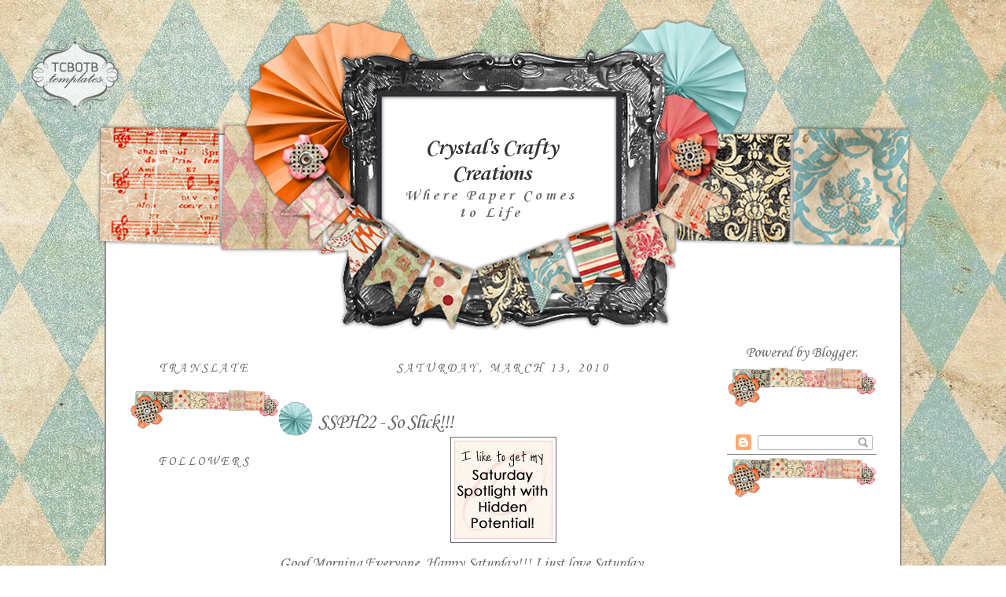

--- FILE ---
content_type: text/html; charset=UTF-8
request_url: https://crystalkbk.blogspot.com/2010/03/ssph22-so-slick.html?showComment=1268537857954
body_size: 18320
content:
<!DOCTYPE html>
<html dir='ltr' xmlns='http://www.w3.org/1999/xhtml' xmlns:b='http://www.google.com/2005/gml/b' xmlns:data='http://www.google.com/2005/gml/data' xmlns:expr='http://www.google.com/2005/gml/expr'>
<head>
<link href='https://www.blogger.com/static/v1/widgets/2944754296-widget_css_bundle.css' rel='stylesheet' type='text/css'/>
<meta content='text/html; charset=UTF-8' http-equiv='Content-Type'/>
<meta content='blogger' name='generator'/>
<link href='https://crystalkbk.blogspot.com/favicon.ico' rel='icon' type='image/x-icon'/>
<link href='http://crystalkbk.blogspot.com/2010/03/ssph22-so-slick.html' rel='canonical'/>
<link rel="alternate" type="application/atom+xml" title="Crystal&#39;s Crafty Creations - Atom" href="https://crystalkbk.blogspot.com/feeds/posts/default" />
<link rel="alternate" type="application/rss+xml" title="Crystal&#39;s Crafty Creations - RSS" href="https://crystalkbk.blogspot.com/feeds/posts/default?alt=rss" />
<link rel="service.post" type="application/atom+xml" title="Crystal&#39;s Crafty Creations - Atom" href="https://www.blogger.com/feeds/1495939466425978861/posts/default" />

<link rel="alternate" type="application/atom+xml" title="Crystal&#39;s Crafty Creations - Atom" href="https://crystalkbk.blogspot.com/feeds/8468825230958404451/comments/default" />
<!--Can't find substitution for tag [blog.ieCssRetrofitLinks]-->
<link href='https://blogger.googleusercontent.com/img/b/R29vZ2xl/AVvXsEgzNQ2sGPN6eZqpNKwMJJJCmgg3oJBUBFShfPdT17Rca_oV1jQ2yY0vrMbk7Gl95JhazEcJ6MDycJnC53cooX6xC2J_zGOsbdeljG7S0b-0ngdUZn-U_hLinlx0J2xPEwgCyphEIjqup4XX/s320/Vickibutton1.jpg' rel='image_src'/>
<meta content='http://crystalkbk.blogspot.com/2010/03/ssph22-so-slick.html' property='og:url'/>
<meta content='SSPH22 - So Slick!!!' property='og:title'/>
<meta content=' Good Morning Everyone, Happy Saturday!!! I just love Saturday Mornings...nice and relaxing, not running around trying to get everyone off t...' property='og:description'/>
<meta content='https://blogger.googleusercontent.com/img/b/R29vZ2xl/AVvXsEgzNQ2sGPN6eZqpNKwMJJJCmgg3oJBUBFShfPdT17Rca_oV1jQ2yY0vrMbk7Gl95JhazEcJ6MDycJnC53cooX6xC2J_zGOsbdeljG7S0b-0ngdUZn-U_hLinlx0J2xPEwgCyphEIjqup4XX/w1200-h630-p-k-no-nu/Vickibutton1.jpg' property='og:image'/>
<title>Crystal's Crafty Creations: SSPH22 - So Slick!!!</title>
<style type='text/css'>@font-face{font-family:'Corsiva';font-style:normal;font-weight:400;font-display:swap;src:url(//fonts.gstatic.com/l/font?kit=zOL84pjBmb1Z8oKb8rCr7O5Gs-A&skey=b9a50c359455acd3&v=v20)format('woff2');unicode-range:U+0000-00FF,U+0131,U+0152-0153,U+02BB-02BC,U+02C6,U+02DA,U+02DC,U+0304,U+0308,U+0329,U+2000-206F,U+20AC,U+2122,U+2191,U+2193,U+2212,U+2215,U+FEFF,U+FFFD;}@font-face{font-family:'Corsiva';font-style:normal;font-weight:700;font-display:swap;src:url(//fonts.gstatic.com/l/font?kit=zOL54pjBmb1Z8oKb-guO-cNkvspEgOo&skey=fa0e5cf7b1863096&v=v20)format('woff2');unicode-range:U+0000-00FF,U+0131,U+0152-0153,U+02BB-02BC,U+02C6,U+02DA,U+02DC,U+0304,U+0308,U+0329,U+2000-206F,U+20AC,U+2122,U+2191,U+2193,U+2212,U+2215,U+FEFF,U+FFFD;}</style>
<style id='page-skin-1' type='text/css'><!--
/*
-----------------------------------------------
Blogger Template Style
Designer: Tenille
Site: thecutestblogontheblock.com
----------------------------------------------- */
/* Variable definitions
====================
<Variable name="bgcolor" description="Page Background Color"
type="color" default="#fff">
<Variable name="textcolor" description="Text Color"
type="color" default="#333">
<Variable name="linkcolor" description="Link Color"
type="color" default="#58a">
<Variable name="pagetitlecolor" description="Blog Title Color"
type="color" default="#666">
<Variable name="descriptioncolor" description="Blog Description Color"
type="color" default="#999">
<Variable name="titlecolor" description="Post Title Color"
type="color" default="#c60">
<Variable name="bordercolor" description="Border Color"
type="color" default="#ccc">
<Variable name="sidebarcolor" description="Sidebar Title Color"
type="color" default="#999">
<Variable name="sidebartextcolor" description="Sidebar Text Color"
type="color" default="#666">
<Variable name="visitedlinkcolor" description="Visited Link Color"
type="color" default="#999">
<Variable name="bodyfont" description="Text Font"
type="font" default="normal normal 100% Georgia, Serif">
<Variable name="headerfont" description="Sidebar Title Font"
type="font"
default="normal normal 78% 'Trebuchet MS',Trebuchet,Arial,Verdana,Sans-serif">
<Variable name="pagetitlefont" description="Blog Title Font"
type="font"
default="normal normal 200% Georgia, Serif">
<Variable name="descriptionfont" description="Blog Description Font"
type="font"
default="normal normal 78% 'Trebuchet MS', Trebuchet, Arial, Verdana, Sans-serif">
<Variable name="postfooterfont" description="Post Footer Font"
type="font"
default="normal normal 78% 'Trebuchet MS', Trebuchet, Arial, Verdana, Sans-serif">
<Variable name="startSide" description="Side where text starts in blog language"
type="automatic" default="left">
<Variable name="endSide" description="Side where text ends in blog language"
type="automatic" default="right">
*/
/* Use this with templates/template-twocol.html */
body {
background:#ffffff;
background-image: url(https://lh3.googleusercontent.com/blogger_img_proxy/AEn0k_sb4V8n6c6-OSLxDsLCIQTnpnBn_eeskTyFKeRDKpI7f6lYC2g7Au5e-dYKS82CglfkjDxhgmwYV0qF_yunOv3L2B_F5VxYKlcZtsRwl3d8hRLGNd-FCFYRHOiwDzc=s0-d);background-position: center; background-repeat:repeat; background-attachment: fixed;
margin:0;
color:#666666;
font:x-small Georgia Serif;
font-size/* */:/**/small;
font-size: /**/small;
text-align: center;
}
a:link {
color:#666666;
text-decoration:none;
}
a:visited {
color:#6fa8dc;
text-decoration:none;
}
a:hover {
color:#666666;
text-decoration:underline;
}
a img {
border-width:0;
}
/* Header
-----------------------------------------------
*/
#header-wrapper {
background-image:url(https://lh3.googleusercontent.com/blogger_img_proxy/AEn0k_vNyxzz0l0VBXv7ab1kh6_BDgqt8ZVAQON0HSUlrknZyAbSHjK0HXiBIhv1k8rlr3eTcqS4sL8vkkSOr6WwVJunOh3BQML9kWyQYvP5NOZqF1hpmPVZ9rjWJm2oEvmVBQ=s0-d);background-position: top center; background-repeat:no-repeat;
width: 1040px;
height:412px;
margin-left:-43px;
margin-top:-180px;
border-bottom: 0px solid #fdd9aa;
}
#header-inner {
background-position: center;
margin-left: auto;
margin-right: auto;
}
#header {
margin: 0px;
border: 0px ridge #666666;
text-align: center;
color:#333333;
}
#header h1 {
margin-left:380px;
margin-right:415px;
margin-top:0px;
margin-bottom:0px;
padding-top:150px;
padding-left:0px;
padding-right:0px;
line-height:5px;
text-transform:normal;
letter-spacing:-1px;
font: normal bold 30px Corsiva;
text-align:center:
color: #333333;
}
#header a {
color:#333333;
text-decoration:none;
}
#header a:hover {
color:#333333;
}
#header .description {
margin-left:380px;
margin-right:415px;
margin-top:0px;
margin-bottom:0px;
padding-top:0px;
padding-left:0px;
padding-right:0px;
text-transform:none;
letter-spacing:.2em;
line-height: 1.4em;
font: normal bold 20px Corsiva;
color: #666666;
text-align:center;
}
#header img {
margin-left: auto;
margin-right: auto;
}
/* Outer-Wrapper
----------------------------------------------- */
#outer-wrapper {
border:2px solid #909090;
background-color: #ffffff;
width: 950px;
margin:auto; 50px;
margin-top:170px;
padding:30px;
text-align: center;
font: normal normal 20px Corsiva;
}
#new-sidebar-wrapper {
width: 190px;
float: left;
word-wrap: break-word; /* fix for long text breaking sidebar float in IE */
overflow: hidden;      /* fix for long non-text content breaking IE sidebar float */
}
#main-wrapper {
width: 570px;
border-right: 0px dashed #E4C3C8;
float: left;
word-wrap: break-word; /* fix for long text breaking sidebar float in IE */
overflow: hidden;     /* fix for long non-text content breaking IE sidebar float */
}
#sidebar-wrapper {
width: 190px;
float: right;
word-wrap: break-word; /* fix for long text breaking sidebar float in IE */
overflow: hidden;      /* fix for long non-text content breaking IE sidebar float */
}
/* Headings
----------------------------------------------- */
h2 {
margin:1.5em 0 .75em;
font:normal normal 16px Corsiva;
line-height: 1.4em;
text-transform:uppercase;
letter-spacing:.2em;
color:#666666;
}
/* Posts
-----------------------------------------------
*/
h2.date-header {
margin:1.5em 0 .5em;
}
.post {
margin:.5em 0 1.5em;
border-bottom:0px dotted #666666;
padding-bottom:1.5em;
}
.post h3 {
background-image:url(https://lh3.googleusercontent.com/blogger_img_proxy/AEn0k_sfXI8WPV4KHPAq_HZzAHbPd_JsA4yyZAnJIeEVhvVobmmCNcD61ejzaHb5uoLI2IVmAZDlhzIqs_NdkLdnvaQWbtgF-eacDVBiUt1mA4vEfz5gyxwg5PqfFCdQqbtKUZWVOGKZeQ=s0-d);background-repeat:no-repeat; background-position:bottom left;
color:#666666;
margin-bottom:-10px;
padding:20px 0px 15px 50px;
height:25px;
text-align:left;
font-size:26px;
text-transform:none;
font-weight:normal;
line-height:26px;
letter-spacing:-1px;
border-bottom:0px solid #bc5b08;
}
.post h3 a, .post h3 a:visited, .post h3 strong {
display:block;
text-decoration:none;
color:#666666;
font-weight:normal;
}
.post h3 strong, .post h3 a:hover {
color:#666666;
}
.post-body {
margin:0 0 .75em;
line-height:1.6em;
}
.post-body blockquote {
line-height:1.3em;
}
.post-footer {
background-image:url();background-repeat:no-repeat; background-position:center center;
height:210px;
color:#666666;
text-transform:none;
text-align:right;
letter-spacing:0px;
font-size: 12px;
line-height: 16px;
padding:10px;
border-bottom:0px solid #95d4e3;
}
.comment-link {
margin-left:.6em;
}
.post img, table.tr-caption-container {
padding:4px;
border:1px solid #666666;
}
.tr-caption-container img {
border: none;
padding: 0;
}
.post blockquote {
margin:1em 20px;
}
.post blockquote p {
margin:.75em 0;
}
/* Comments
----------------------------------------------- */
#comments h4 {
margin:1em 0;
font-weight: bold;
line-height: 1.4em;
text-transform:uppercase;
letter-spacing:.2em;
color: #666666;
}
#comments-block {
margin:1em 0 1.5em;
line-height:1.6em;
}
#comments-block .comment-author {
margin:.5em 0;
}
#comments-block .comment-body {
margin:.25em 0 0;
}
#comments-block .comment-footer {
margin:-.25em 0 2em;
line-height: 1.4em;
text-transform:uppercase;
letter-spacing:.1em;
}
#comments-block .comment-body p {
margin:0 0 .75em;
}
.deleted-comment {
font-style:italic;
color:gray;
}
#blog-pager-newer-link {
float: left;
}
#blog-pager-older-link {
float: right;
}
#blog-pager {
text-align: center;
}
.feed-links {
clear: both;
line-height: 2.5em;
}
/* Sidebar Content
----------------------------------------------- */
.sidebar {
color: #666666;
text-align: center;
line-height: 1.5em;
}
.sidebar ul {
list-style:none;
margin:0 0 0;
padding:0 0 0;
}
.sidebar li {
margin:0;
padding-top:0;
padding-right:0;
padding-bottom:.25em;
padding-left:15px;
text-indent:-15px;
line-height:1.5em;
}
.sidebar .widget{
border-bottom:0px dotted #cccccc;
margin:0 0 1.5em;
padding:0 0 55px;
background-image: url(https://lh3.googleusercontent.com/blogger_img_proxy/AEn0k_tod5VPPJjnhEgmm8Qn-HZF11cdHbvP975kNl4wOtG4YMbXHSIRtYMcOnSO_5a6gasKyBG1do8IBnVysomU4kVr8UXfk57UTnKdry96n4K-Tpfe7etIdas0WfdKAQNykfE=s0-d);
background-position: bottom;
background-repeat: no-repeat;
}
.new-sidebar .widget{
border-bottom:0px dotted #cccccc;
margin:0 0 1.5em;
padding:0 0 55px;
background-image: url(https://lh3.googleusercontent.com/blogger_img_proxy/AEn0k_tod5VPPJjnhEgmm8Qn-HZF11cdHbvP975kNl4wOtG4YMbXHSIRtYMcOnSO_5a6gasKyBG1do8IBnVysomU4kVr8UXfk57UTnKdry96n4K-Tpfe7etIdas0WfdKAQNykfE=s0-d);
background-position: bottom;
background-repeat: no-repeat;
}
.main .Blog {
border-bottom-width: 0;
}
/* Profile
----------------------------------------------- */
.profile-img {
float: left;
margin-top: 0;
margin-right: 5px;
margin-bottom: 5px;
margin-left: 0;
padding: 4px;
border: 1px solid #666666;
}
.profile-data {
margin:0;
text-transform:uppercase;
letter-spacing:.1em;
font: normal normal 78% Georgia, Utopia, 'Palatino Linotype', Palatino, serif;
color: #666666;
font-weight: bold;
line-height: 1.6em;
}
.profile-datablock {
margin:.5em 0 .5em;
}
.profile-textblock {
margin: 0.5em 0;
line-height: 1.6em;
}
.profile-link {
font: normal normal 78% Georgia, Utopia, 'Palatino Linotype', Palatino, serif;
text-transform: uppercase;
letter-spacing: .1em;
}
/* Footer
----------------------------------------------- */
#footer {
background-image:url(https://lh3.googleusercontent.com/blogger_img_proxy/AEn0k_sXNSRSEd9G-v8EAzU0JrGvcMncqwGzjZzdzrHCz2CT8Ps8uZnIA2I0YXV-amGH-nYo-um7zhOq3Q4bIYaQnaQc3MBsXC2oZ5hDMN6RKGfVlfP8saVlGobocVik6LwN=s0-d);background-position: top center; background-repeat:no-repeat;
width: 602px;
height:100px;
margin-right:63px;
margin-top: 0px;
width:950px;
clear:both;
margin:-131px; auto;
padding-top:-115px;
line-height: 1.6em;
text-transform:uppercase;
letter-spacing:.1em;
text-align: center;
}

--></style>
<link href='https://www.blogger.com/dyn-css/authorization.css?targetBlogID=1495939466425978861&amp;zx=01e695cd-73c8-49b2-bc8c-844607c946cd' media='none' onload='if(media!=&#39;all&#39;)media=&#39;all&#39;' rel='stylesheet'/><noscript><link href='https://www.blogger.com/dyn-css/authorization.css?targetBlogID=1495939466425978861&amp;zx=01e695cd-73c8-49b2-bc8c-844607c946cd' rel='stylesheet'/></noscript>
<meta name='google-adsense-platform-account' content='ca-host-pub-1556223355139109'/>
<meta name='google-adsense-platform-domain' content='blogspot.com'/>

</head>
<body>
<style type='text/css'>
</style>
<div id='tag' style='position:absolute; left:20px; top:45px; z-index:50; width:150px; height:20px;'>
<a href='http://www.thecutestblogontheblock.com/' target='_blank'>
<img border="0" src="https://lh3.googleusercontent.com/blogger_img_proxy/AEn0k_tRDvbvSl1NgVxLHTUPFN7qo-wzGfRy4U667ij47CiYGlcveY0cCS5BmJrGHL4rHaNW9rp2izIRYgT8OhC3uqKlLofr51_EQTqyBEEohy9Boq4SS0jmlnVInZOKPBpbDW0yYA=s0-d">
</a></div>
<div id='outer-wrapper'><div id='wrap2'>
<!-- skip links for text browsers -->
<span id='skiplinks' style='display:none;'>
<a href='#main'>skip to main </a> |
     <a href='#sidebar'>skip to sidebar</a>
</span>
<div id='header-wrapper'>
<div class='header section' id='header'><div class='widget Header' data-version='1' id='Header1'>
<div id='header-inner'>
<div class='titlewrapper'>
<h1 class='title'>
<a href='https://crystalkbk.blogspot.com/'>
Crystal's Crafty Creations
</a>
</h1>
</div>
<div class='descriptionwrapper'>
<p class='description'><span>Where Paper Comes to Life</span></p>
</div>
</div>
</div></div>
</div>
<div id='content-wrapper'>
<div id='crosscol-wrapper' style='text-align:center'>
<div class='crosscol no-items section' id='crosscol'></div>
</div>
<div id='new-sidebar-wrapper'>
<div class='new-sidebar section' id='new-sidebar'><div class='widget Translate' data-version='1' id='Translate1'>
<h2 class='title'>Translate</h2>
<div id='google_translate_element'></div>
<script>
    function googleTranslateElementInit() {
      new google.translate.TranslateElement({
        pageLanguage: 'en',
        autoDisplay: 'true',
        layout: google.translate.TranslateElement.InlineLayout.VERTICAL
      }, 'google_translate_element');
    }
  </script>
<script src='//translate.google.com/translate_a/element.js?cb=googleTranslateElementInit'></script>
<div class='clear'></div>
</div><div class='widget Followers' data-version='1' id='Followers1'>
<h2 class='title'>Followers</h2>
<div class='widget-content'>
<div id='Followers1-wrapper'>
<div style='margin-right:2px;'>
<div><script type="text/javascript" src="https://apis.google.com/js/platform.js"></script>
<div id="followers-iframe-container"></div>
<script type="text/javascript">
    window.followersIframe = null;
    function followersIframeOpen(url) {
      gapi.load("gapi.iframes", function() {
        if (gapi.iframes && gapi.iframes.getContext) {
          window.followersIframe = gapi.iframes.getContext().openChild({
            url: url,
            where: document.getElementById("followers-iframe-container"),
            messageHandlersFilter: gapi.iframes.CROSS_ORIGIN_IFRAMES_FILTER,
            messageHandlers: {
              '_ready': function(obj) {
                window.followersIframe.getIframeEl().height = obj.height;
              },
              'reset': function() {
                window.followersIframe.close();
                followersIframeOpen("https://www.blogger.com/followers/frame/1495939466425978861?colors\x3dCgt0cmFuc3BhcmVudBILdHJhbnNwYXJlbnQaByM2NjY2NjYiByM2NjY2NjYqByNmZmZmZmYyByM2NjY2NjY6ByM2NjY2NjZCByM2NjY2NjZKByM2NjY2NjZSByM2NjY2NjZaC3RyYW5zcGFyZW50\x26pageSize\x3d21\x26hl\x3den\x26origin\x3dhttps://crystalkbk.blogspot.com");
              },
              'open': function(url) {
                window.followersIframe.close();
                followersIframeOpen(url);
              }
            }
          });
        }
      });
    }
    followersIframeOpen("https://www.blogger.com/followers/frame/1495939466425978861?colors\x3dCgt0cmFuc3BhcmVudBILdHJhbnNwYXJlbnQaByM2NjY2NjYiByM2NjY2NjYqByNmZmZmZmYyByM2NjY2NjY6ByM2NjY2NjZCByM2NjY2NjZKByM2NjY2NjZSByM2NjY2NjZaC3RyYW5zcGFyZW50\x26pageSize\x3d21\x26hl\x3den\x26origin\x3dhttps://crystalkbk.blogspot.com");
  </script></div>
</div>
</div>
<div class='clear'></div>
</div>
</div><div class='widget Profile' data-version='1' id='Profile1'>
<h2>About Me</h2>
<div class='widget-content'>
<a href='https://www.blogger.com/profile/16009343594866047764'><img alt='My photo' class='profile-img' height='80' src='//blogger.googleusercontent.com/img/b/R29vZ2xl/AVvXsEhHOm_H_qzl8FUdyV2rXpLWxVOx2NQguvXgfMUWeaxKal27W8kLz2UY8MR5i3tgD7P4bvjsAnTFAvjFHI5P0cVKVAeMN488539rY-J5VJ5puIexzpiol8DyElOAE3Anjs0/s113/11659560_932407603449258_3950725074500288005_n+%282%29.jpg' width='80'/></a>
<dl class='profile-datablock'>
<dt class='profile-data'>
<a class='profile-name-link g-profile' href='https://www.blogger.com/profile/16009343594866047764' rel='author' style='background-image: url(//www.blogger.com/img/logo-16.png);'>
Crystal
</a>
</dt>
<dd class='profile-data'>Ohio</dd>
<dd class='profile-textblock'>I have been stamping and scrapbooking for the past 10 years. It is my favorite hobby and I sure do miss it when life gets way too busy. I have 3 amazing children, and a wonderful, supportive husband.</dd>
</dl>
<a class='profile-link' href='https://www.blogger.com/profile/16009343594866047764' rel='author'>View my complete profile</a>
<div class='clear'></div>
</div>
</div><div class='widget Image' data-version='1' id='Image24'>
<div class='widget-content'>
<a href='http://www.splitcoaststampers.com/gallery/showgallery.php?cat=500&ppuser=142614'>
<img alt='' height='80' id='Image24_img' src='//1.bp.blogspot.com/_UsfhDcgBxwY/S1YoHwaZO5I/AAAAAAAAB1M/XSuM2J6Sq-Q/S220/SCS+Badge.jpg' width='80'/>
</a>
<br/>
</div>
<div class='clear'></div>
</div></div>
</div>
<div id='main-wrapper'>
<div class='main section' id='main'><div class='widget Blog' data-version='1' id='Blog1'>
<div class='blog-posts hfeed'>

          <div class="date-outer">
        
<h2 class='date-header'><span>Saturday, March 13, 2010</span></h2>

          <div class="date-posts">
        
<div class='post-outer'>
<div class='post hentry' itemprop='blogPost' itemscope='itemscope' itemtype='http://schema.org/BlogPosting'>
<meta content='https://blogger.googleusercontent.com/img/b/R29vZ2xl/AVvXsEgzNQ2sGPN6eZqpNKwMJJJCmgg3oJBUBFShfPdT17Rca_oV1jQ2yY0vrMbk7Gl95JhazEcJ6MDycJnC53cooX6xC2J_zGOsbdeljG7S0b-0ngdUZn-U_hLinlx0J2xPEwgCyphEIjqup4XX/s72-c/Vickibutton1.jpg' itemprop='image_url'/>
<meta content='1495939466425978861' itemprop='blogId'/>
<meta content='8468825230958404451' itemprop='postId'/>
<a name='8468825230958404451'></a>
<h3 class='post-title entry-title' itemprop='name'>
SSPH22 - So Slick!!!
</h3>
<div class='post-header'>
<div class='post-header-line-1'></div>
</div>
<div class='post-body entry-content' id='post-body-8468825230958404451' itemprop='description articleBody'>
<div align="center"><a href="//www.blogger.com/www.saturdayspotlight.blogspot.com"><img alt="" border="0" id="BLOGGER_PHOTO_ID_5447946487161183474" src="https://blogger.googleusercontent.com/img/b/R29vZ2xl/AVvXsEgzNQ2sGPN6eZqpNKwMJJJCmgg3oJBUBFShfPdT17Rca_oV1jQ2yY0vrMbk7Gl95JhazEcJ6MDycJnC53cooX6xC2J_zGOsbdeljG7S0b-0ngdUZn-U_hLinlx0J2xPEwgCyphEIjqup4XX/s320/Vickibutton1.jpg" style="TEXT-ALIGN: center; MARGIN: 0px auto 10px; WIDTH: 125px; DISPLAY: block; HEIGHT: 125px; CURSOR: hand" /></a> <div align="left">Good Morning Everyone, Happy Saturday!!! I just love Saturday Mornings...nice and relaxing, not running around trying to get everyone off to school and work!!!!<br /><br />Its time for another fun and fabulous Saturday Spotlight Challenge. This weeks challenge <strong>is to be "so slick"! </strong>Nope, it's not a typo! We mean "slick" as in slick card stock, embellishments, acetate paper, crystal lacquer, etc. etc....list can go on and on! We figured this was the season for Spring rain, so why not make something slick or 'wet looking'! Sound like fun?!! Grab your slickness and get creating! We'd love to see what you come up with!<br /><br />Our awesome sponsor this week is.........<br /><br /></div><img alt="" border="0" id="BLOGGER_PHOTO_ID_5447945294137092866" src="https://blogger.googleusercontent.com/img/b/R29vZ2xl/AVvXsEiy6PnNO8NLWBLtwsLfpFvXBoIxxoCIAw1oWyzX_IV2bfELL11BCqnOIN9LWvwJYvdM0HRhMMAAe0gyqdydzf7yYHqGoFvq2XCspdyQHBG7y4sE0H4wh9ZzcSCmz-Xl2Mc0zYtaPVT-zGsF/s320/Sassy+Studio.bmp" style="TEXT-ALIGN: center; MARGIN: 0px auto 10px; WIDTH: 320px; DISPLAY: block; HEIGHT: 110px; CURSOR: hand" /> </div><div align="center">Click <a href="http://buysassystudiodesigns.blogspot.com/">HERE</a> to visit their store<br /></div><p align="left">**One lucky winner from our challenge in Mister Linky this week drawn from random.org will receive <strong>FOUR FREE DIGITAL IMAGES</strong> of choice from the Sassy Studio Designs store!** How awesome is that....Come on over and join in the fun at <a href="http://www.saturdayspotlight.blogspot.com/">OUR BLOG</a>!!! </p><p align="left">For my creation this week I used this fabulous image <a href="http://buysassystudiodesigns.blogspot.com/search/label/Alice%20in%20Sassyland">Sassy White Rabbit</a> from<a href="http://buysassystudiodesigns.blogspot.com/"> Sassy Studio Designs</a>!!! She is just fabulous to work with and to color...Wow I just love images with detail!!!! For my card today I used Metallic Purple Cardstock, Vellum, Silk Ribbon, and <a href="http://www.inkyimpressions.com/">Inky Dinky Drops</a> for my Slick!!! I laid the polka dotted vellum over top of the cardstock and I loved the effect I got!!!! Hope you enjoy my creation today!!! </p><p><br /><a href="https://blogger.googleusercontent.com/img/b/R29vZ2xl/AVvXsEgEXkDBY8AdpDy3RuUfpf2DULetEdMXAhhm0nI2-fDPgEXvtu2_WIDuFW0eNtKoyRq5m464tPn3nqRGwlyhMNI8mhm450MLXreiWMcXQWzfWaA22MsIgOg6if2tcENikWk0pu2zx_AzTOzQ/s1600-h/SSHP22+-+Crystal.jpg"><img alt="" border="0" id="BLOGGER_PHOTO_ID_5447948435681136002" src="https://blogger.googleusercontent.com/img/b/R29vZ2xl/AVvXsEgEXkDBY8AdpDy3RuUfpf2DULetEdMXAhhm0nI2-fDPgEXvtu2_WIDuFW0eNtKoyRq5m464tPn3nqRGwlyhMNI8mhm450MLXreiWMcXQWzfWaA22MsIgOg6if2tcENikWk0pu2zx_AzTOzQ/s400/SSHP22+-+Crystal.jpg" style="TEXT-ALIGN: center; MARGIN: 0px auto 10px; WIDTH: 383px; DISPLAY: block; HEIGHT: 400px; CURSOR: hand" /></a> Thanks so much for stopping by today and I hope everyone has a wonderful Weekend!!!!!</p><p>Here's the Recipe</p><ul><li>Image - <a href="http://buysassystudiodesigns.blogspot.com/">Sassy Studios</a> - Colored with Copics</li><li>Sentiment - <a href="http://www.artfulinkables.com/">Artful Inkables</a> stamped in Momento Ink</li><li>Paper - Whisper White, Bazzill Metallic Cardstock, Polka Dotted Vellum</li><li>Accessories - Martha Stewart Border Punch, <a href="http://www.inkyimpressions.com/">Inky Dinky Drops</a>, Misc Silk Ribbon, Misc Rose, Bling, Stickles, Flocking</li></ul>
<div style='clear: both;'></div>
</div>
<div class='post-footer'>
<div class='post-footer-line post-footer-line-1'><span class='post-author vcard'>
Posted by
<span class='fn' itemprop='author' itemscope='itemscope' itemtype='http://schema.org/Person'>
<meta content='https://www.blogger.com/profile/16009343594866047764' itemprop='url'/>
<a href='https://www.blogger.com/profile/16009343594866047764' rel='author' title='author profile'>
<span itemprop='name'>Crystal</span>
</a>
</span>
</span>
<span class='post-timestamp'>
at
<meta content='https://crystalkbk.blogspot.com/2010/03/ssph22-so-slick.html' itemprop='url'/>
<a class='timestamp-link' href='https://crystalkbk.blogspot.com/2010/03/ssph22-so-slick.html' rel='bookmark' title='permanent link'><abbr class='published' itemprop='datePublished' title='2010-03-13T06:00:00-05:00'>6:00&#8239;AM</abbr></a>
</span>
<span class='post-comment-link'>
</span>
<span class='post-icons'>
<span class='item-control blog-admin pid-1834205990'>
<a href='https://www.blogger.com/post-edit.g?blogID=1495939466425978861&postID=8468825230958404451&from=pencil' title='Edit Post'>
<img alt='' class='icon-action' height='18' src='https://resources.blogblog.com/img/icon18_edit_allbkg.gif' width='18'/>
</a>
</span>
</span>
</div>
<div class='post-footer-line post-footer-line-2'><span class='post-labels'>
</span>
</div>
<div class='post-footer-line post-footer-line-3'></div>
</div>
</div>
<div class='comments' id='comments'>
<a name='comments'></a>
<h4>27 comments:</h4>
<div id='Blog1_comments-block-wrapper'>
<dl class='avatar-comment-indent' id='comments-block'>
<dt class='comment-author ' id='c2619994514504291279'>
<a name='c2619994514504291279'></a>
<div class="avatar-image-container vcard"><span dir="ltr"><a href="https://www.blogger.com/profile/15739432246901211848" target="" rel="nofollow" onclick="" class="avatar-hovercard" id="av-2619994514504291279-15739432246901211848"><img src="https://resources.blogblog.com/img/blank.gif" width="35" height="35" class="delayLoad" style="display: none;" longdesc="//1.bp.blogspot.com/_7a1bR_nWMh4/S6ZC4z8BqAI/AAAAAAAACtI/USmW3o1vXaQ/S45-s35/picture%2B2.jpg%2Bresized.jpg" alt="" title="Chris Olsen, Glowbug">

<noscript><img src="//1.bp.blogspot.com/_7a1bR_nWMh4/S6ZC4z8BqAI/AAAAAAAACtI/USmW3o1vXaQ/S45-s35/picture%2B2.jpg%2Bresized.jpg" width="35" height="35" class="photo" alt=""></noscript></a></span></div>
<a href='https://www.blogger.com/profile/15739432246901211848' rel='nofollow'>Chris Olsen, Glowbug</a>
said...
</dt>
<dd class='comment-body' id='Blog1_cmt-2619994514504291279'>
<p>
This is stunning girl!! Just love the purple and lander tones with the sweet image!! Gorgeous layout and take on the slick challenge my friend!! You rock girlfriend!!<br /><br />big hugs,<br />Chris
</p>
</dd>
<dd class='comment-footer'>
<span class='comment-timestamp'>
<a href='https://crystalkbk.blogspot.com/2010/03/ssph22-so-slick.html?showComment=1268484356646#c2619994514504291279' title='comment permalink'>
March 13, 2010 at 7:45&#8239;AM
</a>
<span class='item-control blog-admin pid-1883471835'>
<a class='comment-delete' href='https://www.blogger.com/comment/delete/1495939466425978861/2619994514504291279' title='Delete Comment'>
<img src='https://resources.blogblog.com/img/icon_delete13.gif'/>
</a>
</span>
</span>
</dd>
<dt class='comment-author ' id='c4475289600301953090'>
<a name='c4475289600301953090'></a>
<div class="avatar-image-container vcard"><span dir="ltr"><a href="https://www.blogger.com/profile/05036441141515359724" target="" rel="nofollow" onclick="" class="avatar-hovercard" id="av-4475289600301953090-05036441141515359724"><img src="https://resources.blogblog.com/img/blank.gif" width="35" height="35" class="delayLoad" style="display: none;" longdesc="//2.bp.blogspot.com/-ZDMDStOz5wc/ZQ-rbfajYdI/AAAAAAAA7rU/OqFIENyqo5QI9s9m5jeZIrshD5rok4BTgCK4BGAYYCw/s35/Dar%252B2014.JPG" alt="" title="Darlene ">

<noscript><img src="//2.bp.blogspot.com/-ZDMDStOz5wc/ZQ-rbfajYdI/AAAAAAAA7rU/OqFIENyqo5QI9s9m5jeZIrshD5rok4BTgCK4BGAYYCw/s35/Dar%252B2014.JPG" width="35" height="35" class="photo" alt=""></noscript></a></span></div>
<a href='https://www.blogger.com/profile/05036441141515359724' rel='nofollow'>Darlene </a>
said...
</dt>
<dd class='comment-body' id='Blog1_cmt-4475289600301953090'>
<p>
This is awesome Crystal and just my color!  BEAUTIFUL job of coloring by the way and your layout is perfect!  GREAT job ... have a great weekend my friend!
</p>
</dd>
<dd class='comment-footer'>
<span class='comment-timestamp'>
<a href='https://crystalkbk.blogspot.com/2010/03/ssph22-so-slick.html?showComment=1268485067625#c4475289600301953090' title='comment permalink'>
March 13, 2010 at 7:57&#8239;AM
</a>
<span class='item-control blog-admin pid-4462872'>
<a class='comment-delete' href='https://www.blogger.com/comment/delete/1495939466425978861/4475289600301953090' title='Delete Comment'>
<img src='https://resources.blogblog.com/img/icon_delete13.gif'/>
</a>
</span>
</span>
</dd>
<dt class='comment-author ' id='c3957383674558038719'>
<a name='c3957383674558038719'></a>
<div class="avatar-image-container avatar-stock"><span dir="ltr"><a href="https://www.blogger.com/profile/02444258988159287145" target="" rel="nofollow" onclick="" class="avatar-hovercard" id="av-3957383674558038719-02444258988159287145"><img src="//www.blogger.com/img/blogger_logo_round_35.png" width="35" height="35" alt="" title="Stef H">

</a></span></div>
<a href='https://www.blogger.com/profile/02444258988159287145' rel='nofollow'>Stef H</a>
said...
</dt>
<dd class='comment-body' id='Blog1_cmt-3957383674558038719'>
<p>
oh i love it!  that is one sassy rabbit who just rocks in purple!  fabulous card!
</p>
</dd>
<dd class='comment-footer'>
<span class='comment-timestamp'>
<a href='https://crystalkbk.blogspot.com/2010/03/ssph22-so-slick.html?showComment=1268487120942#c3957383674558038719' title='comment permalink'>
March 13, 2010 at 8:32&#8239;AM
</a>
<span class='item-control blog-admin pid-470310629'>
<a class='comment-delete' href='https://www.blogger.com/comment/delete/1495939466425978861/3957383674558038719' title='Delete Comment'>
<img src='https://resources.blogblog.com/img/icon_delete13.gif'/>
</a>
</span>
</span>
</dd>
<dt class='comment-author ' id='c7332634512718322154'>
<a name='c7332634512718322154'></a>
<div class="avatar-image-container vcard"><span dir="ltr"><a href="https://www.blogger.com/profile/14303082169639044496" target="" rel="nofollow" onclick="" class="avatar-hovercard" id="av-7332634512718322154-14303082169639044496"><img src="https://resources.blogblog.com/img/blank.gif" width="35" height="35" class="delayLoad" style="display: none;" longdesc="//blogger.googleusercontent.com/img/b/R29vZ2xl/AVvXsEgjO3KggNiSWJBqAYS8ZwdDHeDw0nmr-599SDtyKMYgLw6xgoCdhldP9RjoixgKTIs2RKDl8qSush2lHvOutcpr_JIZPNu5l1PzXyNjrSZOZi2pVyPPOnQU1pQzCipPrnI/s45-c/newmepic1.jpg" alt="" title="Cheryl">

<noscript><img src="//blogger.googleusercontent.com/img/b/R29vZ2xl/AVvXsEgjO3KggNiSWJBqAYS8ZwdDHeDw0nmr-599SDtyKMYgLw6xgoCdhldP9RjoixgKTIs2RKDl8qSush2lHvOutcpr_JIZPNu5l1PzXyNjrSZOZi2pVyPPOnQU1pQzCipPrnI/s45-c/newmepic1.jpg" width="35" height="35" class="photo" alt=""></noscript></a></span></div>
<a href='https://www.blogger.com/profile/14303082169639044496' rel='nofollow'>Cheryl</a>
said...
</dt>
<dd class='comment-body' id='Blog1_cmt-7332634512718322154'>
<p>
Hiya Crystal!  LOVE the lavender here girl, what a neat image, and love all of your details!  : )
</p>
</dd>
<dd class='comment-footer'>
<span class='comment-timestamp'>
<a href='https://crystalkbk.blogspot.com/2010/03/ssph22-so-slick.html?showComment=1268487532802#c7332634512718322154' title='comment permalink'>
March 13, 2010 at 8:38&#8239;AM
</a>
<span class='item-control blog-admin pid-1952396571'>
<a class='comment-delete' href='https://www.blogger.com/comment/delete/1495939466425978861/7332634512718322154' title='Delete Comment'>
<img src='https://resources.blogblog.com/img/icon_delete13.gif'/>
</a>
</span>
</span>
</dd>
<dt class='comment-author ' id='c9030370083291059008'>
<a name='c9030370083291059008'></a>
<div class="avatar-image-container vcard"><span dir="ltr"><a href="https://www.blogger.com/profile/02845915281160333904" target="" rel="nofollow" onclick="" class="avatar-hovercard" id="av-9030370083291059008-02845915281160333904"><img src="https://resources.blogblog.com/img/blank.gif" width="35" height="35" class="delayLoad" style="display: none;" longdesc="//4.bp.blogspot.com/-oEBK7kE9m5M/ZcDxQCJtF9I/AAAAAAAAQc8/fEUPIn6lfYYyzaBwynKhHHZAUT5ZQPhmwCK4BGAYYCw/s35/*" alt="" title="Maria Matter">

<noscript><img src="//4.bp.blogspot.com/-oEBK7kE9m5M/ZcDxQCJtF9I/AAAAAAAAQc8/fEUPIn6lfYYyzaBwynKhHHZAUT5ZQPhmwCK4BGAYYCw/s35/*" width="35" height="35" class="photo" alt=""></noscript></a></span></div>
<a href='https://www.blogger.com/profile/02845915281160333904' rel='nofollow'>Maria Matter</a>
said...
</dt>
<dd class='comment-body' id='Blog1_cmt-9030370083291059008'>
<p>
oh WOW Crystal, this is gorgeous!  love the soft purple you used!  You ARE so slick!!!<br />enjoy your weekend hun!<br />Blessings, Maria
</p>
</dd>
<dd class='comment-footer'>
<span class='comment-timestamp'>
<a href='https://crystalkbk.blogspot.com/2010/03/ssph22-so-slick.html?showComment=1268487775350#c9030370083291059008' title='comment permalink'>
March 13, 2010 at 8:42&#8239;AM
</a>
<span class='item-control blog-admin pid-1506171222'>
<a class='comment-delete' href='https://www.blogger.com/comment/delete/1495939466425978861/9030370083291059008' title='Delete Comment'>
<img src='https://resources.blogblog.com/img/icon_delete13.gif'/>
</a>
</span>
</span>
</dd>
<dt class='comment-author ' id='c6612561220034808967'>
<a name='c6612561220034808967'></a>
<div class="avatar-image-container vcard"><span dir="ltr"><a href="https://www.blogger.com/profile/13965456941562737514" target="" rel="nofollow" onclick="" class="avatar-hovercard" id="av-6612561220034808967-13965456941562737514"><img src="https://resources.blogblog.com/img/blank.gif" width="35" height="35" class="delayLoad" style="display: none;" longdesc="//blogger.googleusercontent.com/img/b/R29vZ2xl/AVvXsEhyCTnf3eM88nQn5rp3NxumJxaboZ6dfd_ZRCsGbk9hXMJAbwoxqx3i0L8r7z7BaILZkX9QbgC2jjQXi-Q6_M9p3YE4Pkj0HfluIoFA_G4-KMHhJcztPwuRsiu6GOJ3Hw/s45-c/phpWmT59N_c1PM.jpg" alt="" title="Tammy">

<noscript><img src="//blogger.googleusercontent.com/img/b/R29vZ2xl/AVvXsEhyCTnf3eM88nQn5rp3NxumJxaboZ6dfd_ZRCsGbk9hXMJAbwoxqx3i0L8r7z7BaILZkX9QbgC2jjQXi-Q6_M9p3YE4Pkj0HfluIoFA_G4-KMHhJcztPwuRsiu6GOJ3Hw/s45-c/phpWmT59N_c1PM.jpg" width="35" height="35" class="photo" alt=""></noscript></a></span></div>
<a href='https://www.blogger.com/profile/13965456941562737514' rel='nofollow'>Tammy</a>
said...
</dt>
<dd class='comment-body' id='Blog1_cmt-6612561220034808967'>
<p>
WOW Crystal this is absolutely gorgeous!!  I LOVE that image and you colored it beautifully!  Enjoy your weekend!  <br />Hugs, Tammy
</p>
</dd>
<dd class='comment-footer'>
<span class='comment-timestamp'>
<a href='https://crystalkbk.blogspot.com/2010/03/ssph22-so-slick.html?showComment=1268489496136#c6612561220034808967' title='comment permalink'>
March 13, 2010 at 9:11&#8239;AM
</a>
<span class='item-control blog-admin pid-699163210'>
<a class='comment-delete' href='https://www.blogger.com/comment/delete/1495939466425978861/6612561220034808967' title='Delete Comment'>
<img src='https://resources.blogblog.com/img/icon_delete13.gif'/>
</a>
</span>
</span>
</dd>
<dt class='comment-author ' id='c4889675754986978247'>
<a name='c4889675754986978247'></a>
<div class="avatar-image-container vcard"><span dir="ltr"><a href="https://www.blogger.com/profile/06050726794058501884" target="" rel="nofollow" onclick="" class="avatar-hovercard" id="av-4889675754986978247-06050726794058501884"><img src="https://resources.blogblog.com/img/blank.gif" width="35" height="35" class="delayLoad" style="display: none;" longdesc="//4.bp.blogspot.com/_t2KbPr1nDDQ/ShemYvtoVDI/AAAAAAAABK8/AXWRyPjCwlQ/S45-s35/Kimmie%2BMay%2B2009.jpg" alt="" title="Kimberly&amp;#39;s Krafts">

<noscript><img src="//4.bp.blogspot.com/_t2KbPr1nDDQ/ShemYvtoVDI/AAAAAAAABK8/AXWRyPjCwlQ/S45-s35/Kimmie%2BMay%2B2009.jpg" width="35" height="35" class="photo" alt=""></noscript></a></span></div>
<a href='https://www.blogger.com/profile/06050726794058501884' rel='nofollow'>Kimberly&#39;s Krafts</a>
said...
</dt>
<dd class='comment-body' id='Blog1_cmt-4889675754986978247'>
<p>
WOWZA Crystal! Soooo fun and sexy!! That purple color is yummy!! What a great image and the way you colored her....PERFECTION! <br />I just LOVE this to pieces! xxxooo<br /><br />I am so glad the weekend is here...I have missed you too and I WILL be calling you to catch up! <br />I just got my new SU! Website up and running this am and my starter kit came but it&#39;s in the office at my apts! I missed the UPS guy when he came....oh well! I had a date with Johnny!! lol!! What can I say?<br />I am going to get my kit here in a bit and let the fun begin! :) <br />I will send you a link to my SU! website and SU! blog. <br />I love ya girlie and look forward to talking to ya later....:) <br /><br />XXXOOOO<br />BIG HUGS
</p>
</dd>
<dd class='comment-footer'>
<span class='comment-timestamp'>
<a href='https://crystalkbk.blogspot.com/2010/03/ssph22-so-slick.html?showComment=1268494033779#c4889675754986978247' title='comment permalink'>
March 13, 2010 at 10:27&#8239;AM
</a>
<span class='item-control blog-admin pid-688579760'>
<a class='comment-delete' href='https://www.blogger.com/comment/delete/1495939466425978861/4889675754986978247' title='Delete Comment'>
<img src='https://resources.blogblog.com/img/icon_delete13.gif'/>
</a>
</span>
</span>
</dd>
<dt class='comment-author ' id='c6687225087241626309'>
<a name='c6687225087241626309'></a>
<div class="avatar-image-container vcard"><span dir="ltr"><a href="https://www.blogger.com/profile/10687006117714892935" target="" rel="nofollow" onclick="" class="avatar-hovercard" id="av-6687225087241626309-10687006117714892935"><img src="https://resources.blogblog.com/img/blank.gif" width="35" height="35" class="delayLoad" style="display: none;" longdesc="//blogger.googleusercontent.com/img/b/R29vZ2xl/AVvXsEgJbiQWKnzrSxkA3m1A0CZbdheJm8gfsdt7amPUq9dJJx00WMc0a9QBm_ELybBW3HSDt1CoI9TJPOm-Q7CBfH3AXBcA89JhzQfwM5xvjtlaZLw5VNHCM_6ejMyL3AIuOA/s45-c/IMG_4285.jpg" alt="" title="America">

<noscript><img src="//blogger.googleusercontent.com/img/b/R29vZ2xl/AVvXsEgJbiQWKnzrSxkA3m1A0CZbdheJm8gfsdt7amPUq9dJJx00WMc0a9QBm_ELybBW3HSDt1CoI9TJPOm-Q7CBfH3AXBcA89JhzQfwM5xvjtlaZLw5VNHCM_6ejMyL3AIuOA/s45-c/IMG_4285.jpg" width="35" height="35" class="photo" alt=""></noscript></a></span></div>
<a href='https://www.blogger.com/profile/10687006117714892935' rel='nofollow'>America</a>
said...
</dt>
<dd class='comment-body' id='Blog1_cmt-6687225087241626309'>
<p>
Oh Crystal!!! I love this adorable image and fabulous colors, coloring &amp; detailing!!
</p>
</dd>
<dd class='comment-footer'>
<span class='comment-timestamp'>
<a href='https://crystalkbk.blogspot.com/2010/03/ssph22-so-slick.html?showComment=1268494629892#c6687225087241626309' title='comment permalink'>
March 13, 2010 at 10:37&#8239;AM
</a>
<span class='item-control blog-admin pid-1564692834'>
<a class='comment-delete' href='https://www.blogger.com/comment/delete/1495939466425978861/6687225087241626309' title='Delete Comment'>
<img src='https://resources.blogblog.com/img/icon_delete13.gif'/>
</a>
</span>
</span>
</dd>
<dt class='comment-author ' id='c4361344712508499238'>
<a name='c4361344712508499238'></a>
<div class="avatar-image-container vcard"><span dir="ltr"><a href="https://www.blogger.com/profile/03071363551648747349" target="" rel="nofollow" onclick="" class="avatar-hovercard" id="av-4361344712508499238-03071363551648747349"><img src="https://resources.blogblog.com/img/blank.gif" width="35" height="35" class="delayLoad" style="display: none;" longdesc="//blogger.googleusercontent.com/img/b/R29vZ2xl/AVvXsEhTwn0kNe6-CPPtRN9ok2WN9IPnus_OzaSaqm1eXh1DXgfR0N_kLZCbdvvdDeE75Q0EwMOUzlfTFf08EdHM-XCa9wWI2GwT3c9y6v4Zp0hNhgPPlXiZH2V_-4zffP8zIz8/s45-c/StacyMPhoto1_edited-1.jpg" alt="" title="Stacy Morgan">

<noscript><img src="//blogger.googleusercontent.com/img/b/R29vZ2xl/AVvXsEhTwn0kNe6-CPPtRN9ok2WN9IPnus_OzaSaqm1eXh1DXgfR0N_kLZCbdvvdDeE75Q0EwMOUzlfTFf08EdHM-XCa9wWI2GwT3c9y6v4Zp0hNhgPPlXiZH2V_-4zffP8zIz8/s45-c/StacyMPhoto1_edited-1.jpg" width="35" height="35" class="photo" alt=""></noscript></a></span></div>
<a href='https://www.blogger.com/profile/03071363551648747349' rel='nofollow'>Stacy Morgan</a>
said...
</dt>
<dd class='comment-body' id='Blog1_cmt-4361344712508499238'>
<p>
Beautiful shades of purple... Now this is a bunny for a big boy. hee hee  Beautiful card.
</p>
</dd>
<dd class='comment-footer'>
<span class='comment-timestamp'>
<a href='https://crystalkbk.blogspot.com/2010/03/ssph22-so-slick.html?showComment=1268495561700#c4361344712508499238' title='comment permalink'>
March 13, 2010 at 10:52&#8239;AM
</a>
<span class='item-control blog-admin pid-1345228570'>
<a class='comment-delete' href='https://www.blogger.com/comment/delete/1495939466425978861/4361344712508499238' title='Delete Comment'>
<img src='https://resources.blogblog.com/img/icon_delete13.gif'/>
</a>
</span>
</span>
</dd>
<dt class='comment-author ' id='c5954889276818293860'>
<a name='c5954889276818293860'></a>
<div class="avatar-image-container vcard"><span dir="ltr"><a href="https://www.blogger.com/profile/07413397105706988337" target="" rel="nofollow" onclick="" class="avatar-hovercard" id="av-5954889276818293860-07413397105706988337"><img src="https://resources.blogblog.com/img/blank.gif" width="35" height="35" class="delayLoad" style="display: none;" longdesc="//blogger.googleusercontent.com/img/b/R29vZ2xl/AVvXsEijDx_v_bQ-nHClVxtNQRI2p7ptLU3kwjvG1MsTUgBbqsMXhg5eFgOInwovktmeGeLoVXzQmS77-NhATEBZ7lWbuEdqC0Ezpt7q-HHqnzA7XNfpBUOMFbUJlz6JZQjVfF8/s45-c/*" alt="" title="Lesley ">

<noscript><img src="//blogger.googleusercontent.com/img/b/R29vZ2xl/AVvXsEijDx_v_bQ-nHClVxtNQRI2p7ptLU3kwjvG1MsTUgBbqsMXhg5eFgOInwovktmeGeLoVXzQmS77-NhATEBZ7lWbuEdqC0Ezpt7q-HHqnzA7XNfpBUOMFbUJlz6JZQjVfF8/s45-c/*" width="35" height="35" class="photo" alt=""></noscript></a></span></div>
<a href='https://www.blogger.com/profile/07413397105706988337' rel='nofollow'>Lesley </a>
said...
</dt>
<dd class='comment-body' id='Blog1_cmt-5954889276818293860'>
<p>
This is indeed slick!  How shiny and pretty!!! Love the paper and the sweet image!!!<br /><br />Smiles,<br />Lesley :)
</p>
</dd>
<dd class='comment-footer'>
<span class='comment-timestamp'>
<a href='https://crystalkbk.blogspot.com/2010/03/ssph22-so-slick.html?showComment=1268501371781#c5954889276818293860' title='comment permalink'>
March 13, 2010 at 12:29&#8239;PM
</a>
<span class='item-control blog-admin pid-541436250'>
<a class='comment-delete' href='https://www.blogger.com/comment/delete/1495939466425978861/5954889276818293860' title='Delete Comment'>
<img src='https://resources.blogblog.com/img/icon_delete13.gif'/>
</a>
</span>
</span>
</dd>
<dt class='comment-author ' id='c1399756080393743360'>
<a name='c1399756080393743360'></a>
<div class="avatar-image-container vcard"><span dir="ltr"><a href="https://www.blogger.com/profile/15521092910316627505" target="" rel="nofollow" onclick="" class="avatar-hovercard" id="av-1399756080393743360-15521092910316627505"><img src="https://resources.blogblog.com/img/blank.gif" width="35" height="35" class="delayLoad" style="display: none;" longdesc="//blogger.googleusercontent.com/img/b/R29vZ2xl/AVvXsEhmTL1fDYUB6i4CIMo9qKiiii8tRqE--9248IYmXwJz60Rd6jwqO8V0DuP7C07Sv3V7yJa18rxaxQxEW6DR0mfeIuYN21CtcTMMZBNOXAYuzTooIpVIFgRsBtXyWw35-w/s45-c/20150329_111820.jpg" alt="" title="Chrissie">

<noscript><img src="//blogger.googleusercontent.com/img/b/R29vZ2xl/AVvXsEhmTL1fDYUB6i4CIMo9qKiiii8tRqE--9248IYmXwJz60Rd6jwqO8V0DuP7C07Sv3V7yJa18rxaxQxEW6DR0mfeIuYN21CtcTMMZBNOXAYuzTooIpVIFgRsBtXyWw35-w/s45-c/20150329_111820.jpg" width="35" height="35" class="photo" alt=""></noscript></a></span></div>
<a href='https://www.blogger.com/profile/15521092910316627505' rel='nofollow'>Chrissie</a>
said...
</dt>
<dd class='comment-body' id='Blog1_cmt-1399756080393743360'>
<p>
Gorgeous card Crystal, I just love this!
</p>
</dd>
<dd class='comment-footer'>
<span class='comment-timestamp'>
<a href='https://crystalkbk.blogspot.com/2010/03/ssph22-so-slick.html?showComment=1268501674583#c1399756080393743360' title='comment permalink'>
March 13, 2010 at 12:34&#8239;PM
</a>
<span class='item-control blog-admin pid-730735429'>
<a class='comment-delete' href='https://www.blogger.com/comment/delete/1495939466425978861/1399756080393743360' title='Delete Comment'>
<img src='https://resources.blogblog.com/img/icon_delete13.gif'/>
</a>
</span>
</span>
</dd>
<dt class='comment-author ' id='c4216745965755153382'>
<a name='c4216745965755153382'></a>
<div class="avatar-image-container avatar-stock"><span dir="ltr"><a href="https://www.blogger.com/profile/16709725791930196158" target="" rel="nofollow" onclick="" class="avatar-hovercard" id="av-4216745965755153382-16709725791930196158"><img src="//www.blogger.com/img/blogger_logo_round_35.png" width="35" height="35" alt="" title="Allison Rankin">

</a></span></div>
<a href='https://www.blogger.com/profile/16709725791930196158' rel='nofollow'>Allison Rankin</a>
said...
</dt>
<dd class='comment-body' id='Blog1_cmt-4216745965755153382'>
<p>
These images just kill me...super and sassy!
</p>
</dd>
<dd class='comment-footer'>
<span class='comment-timestamp'>
<a href='https://crystalkbk.blogspot.com/2010/03/ssph22-so-slick.html?showComment=1268503526122#c4216745965755153382' title='comment permalink'>
March 13, 2010 at 1:05&#8239;PM
</a>
<span class='item-control blog-admin pid-298624254'>
<a class='comment-delete' href='https://www.blogger.com/comment/delete/1495939466425978861/4216745965755153382' title='Delete Comment'>
<img src='https://resources.blogblog.com/img/icon_delete13.gif'/>
</a>
</span>
</span>
</dd>
<dt class='comment-author ' id='c9054188834192449689'>
<a name='c9054188834192449689'></a>
<div class="avatar-image-container vcard"><span dir="ltr"><a href="https://www.blogger.com/profile/14838938589559820291" target="" rel="nofollow" onclick="" class="avatar-hovercard" id="av-9054188834192449689-14838938589559820291"><img src="https://resources.blogblog.com/img/blank.gif" width="35" height="35" class="delayLoad" style="display: none;" longdesc="//blogger.googleusercontent.com/img/b/R29vZ2xl/AVvXsEi2hjwAkhOb7nFiRZpAkcSj_HF6AKIxzRVmC4M5KBTmfaADsZ-uK4Ku2xInr7EV6wwlnSIwJJv4JZLnmHseGrS8kPhPUJtZpJa1UzD9GXPd0-0O49i2dbUi_AOtmrG4yl8/s45-c/Picture1.jpg" alt="" title="Debbie">

<noscript><img src="//blogger.googleusercontent.com/img/b/R29vZ2xl/AVvXsEi2hjwAkhOb7nFiRZpAkcSj_HF6AKIxzRVmC4M5KBTmfaADsZ-uK4Ku2xInr7EV6wwlnSIwJJv4JZLnmHseGrS8kPhPUJtZpJa1UzD9GXPd0-0O49i2dbUi_AOtmrG4yl8/s45-c/Picture1.jpg" width="35" height="35" class="photo" alt=""></noscript></a></span></div>
<a href='https://www.blogger.com/profile/14838938589559820291' rel='nofollow'>Debbie</a>
said...
</dt>
<dd class='comment-body' id='Blog1_cmt-9054188834192449689'>
<p>
A great cards Crystal, a Fab image and I love the gorgeous papers.<br />Have a great weekend!<br />Hugs<br />Debbie x
</p>
</dd>
<dd class='comment-footer'>
<span class='comment-timestamp'>
<a href='https://crystalkbk.blogspot.com/2010/03/ssph22-so-slick.html?showComment=1268508080713#c9054188834192449689' title='comment permalink'>
March 13, 2010 at 2:21&#8239;PM
</a>
<span class='item-control blog-admin pid-701445097'>
<a class='comment-delete' href='https://www.blogger.com/comment/delete/1495939466425978861/9054188834192449689' title='Delete Comment'>
<img src='https://resources.blogblog.com/img/icon_delete13.gif'/>
</a>
</span>
</span>
</dd>
<dt class='comment-author ' id='c7447976300183573529'>
<a name='c7447976300183573529'></a>
<div class="avatar-image-container vcard"><span dir="ltr"><a href="https://www.blogger.com/profile/14940854458345629242" target="" rel="nofollow" onclick="" class="avatar-hovercard" id="av-7447976300183573529-14940854458345629242"><img src="https://resources.blogblog.com/img/blank.gif" width="35" height="35" class="delayLoad" style="display: none;" longdesc="//blogger.googleusercontent.com/img/b/R29vZ2xl/AVvXsEg534RrzcGJ89-JZzkI1ghiYFeLvqqBxIOp5DXssJnJZ4VhKt2LOgf038KOZ7BJo-Hu2l4V36raN18zR6ozlR92wKlc7ahLsw6TjBUPBKgdq3YJC2lDtFSWYIK5CLwSRA/s45-c/*" alt="" title="jen">

<noscript><img src="//blogger.googleusercontent.com/img/b/R29vZ2xl/AVvXsEg534RrzcGJ89-JZzkI1ghiYFeLvqqBxIOp5DXssJnJZ4VhKt2LOgf038KOZ7BJo-Hu2l4V36raN18zR6ozlR92wKlc7ahLsw6TjBUPBKgdq3YJC2lDtFSWYIK5CLwSRA/s45-c/*" width="35" height="35" class="photo" alt=""></noscript></a></span></div>
<a href='https://www.blogger.com/profile/14940854458345629242' rel='nofollow'>jen</a>
said...
</dt>
<dd class='comment-body' id='Blog1_cmt-7447976300183573529'>
<p>
What a pretty card!  No wonder you love detailed images- your coloring is so great!  And she is a very sassy image!
</p>
</dd>
<dd class='comment-footer'>
<span class='comment-timestamp'>
<a href='https://crystalkbk.blogspot.com/2010/03/ssph22-so-slick.html?showComment=1268509735815#c7447976300183573529' title='comment permalink'>
March 13, 2010 at 2:48&#8239;PM
</a>
<span class='item-control blog-admin pid-842409436'>
<a class='comment-delete' href='https://www.blogger.com/comment/delete/1495939466425978861/7447976300183573529' title='Delete Comment'>
<img src='https://resources.blogblog.com/img/icon_delete13.gif'/>
</a>
</span>
</span>
</dd>
<dt class='comment-author ' id='c6716371232424706704'>
<a name='c6716371232424706704'></a>
<div class="avatar-image-container vcard"><span dir="ltr"><a href="https://www.blogger.com/profile/10438472166148529233" target="" rel="nofollow" onclick="" class="avatar-hovercard" id="av-6716371232424706704-10438472166148529233"><img src="https://resources.blogblog.com/img/blank.gif" width="35" height="35" class="delayLoad" style="display: none;" longdesc="//blogger.googleusercontent.com/img/b/R29vZ2xl/AVvXsEizPjtd-pj0cXDlDidz9_N8KolY8MujDRphZsGFwy0j-PfJnGOW-fHkYLyyCAhOwjL4wFKct1a98Nfku38hCYP-9lyplTNCn-EiVAzgu7VSJlzuOrCzOkDhxXMVTUVVlko/s45-c/avatar.jpg" alt="" title="Lynne in NI">

<noscript><img src="//blogger.googleusercontent.com/img/b/R29vZ2xl/AVvXsEizPjtd-pj0cXDlDidz9_N8KolY8MujDRphZsGFwy0j-PfJnGOW-fHkYLyyCAhOwjL4wFKct1a98Nfku38hCYP-9lyplTNCn-EiVAzgu7VSJlzuOrCzOkDhxXMVTUVVlko/s45-c/avatar.jpg" width="35" height="35" class="photo" alt=""></noscript></a></span></div>
<a href='https://www.blogger.com/profile/10438472166148529233' rel='nofollow'>Lynne in NI</a>
said...
</dt>
<dd class='comment-body' id='Blog1_cmt-6716371232424706704'>
<p>
Oooh Crystal, isn&#39;t she fabulous!  What a sexy bunny!  Love how you coloured her ears and all the glitz and glitter too!<br />Hope you&#39;re having a fab weekend!<br />:o)
</p>
</dd>
<dd class='comment-footer'>
<span class='comment-timestamp'>
<a href='https://crystalkbk.blogspot.com/2010/03/ssph22-so-slick.html?showComment=1268517854634#c6716371232424706704' title='comment permalink'>
March 13, 2010 at 5:04&#8239;PM
</a>
<span class='item-control blog-admin pid-377168991'>
<a class='comment-delete' href='https://www.blogger.com/comment/delete/1495939466425978861/6716371232424706704' title='Delete Comment'>
<img src='https://resources.blogblog.com/img/icon_delete13.gif'/>
</a>
</span>
</span>
</dd>
<dt class='comment-author ' id='c8194386912787237496'>
<a name='c8194386912787237496'></a>
<div class="avatar-image-container vcard"><span dir="ltr"><a href="https://www.blogger.com/profile/09228398406782196945" target="" rel="nofollow" onclick="" class="avatar-hovercard" id="av-8194386912787237496-09228398406782196945"><img src="https://resources.blogblog.com/img/blank.gif" width="35" height="35" class="delayLoad" style="display: none;" longdesc="//blogger.googleusercontent.com/img/b/R29vZ2xl/AVvXsEhIEqSRlWnTgi7IPf9PmlUk8ryHsMifJb8fbAhanW4QJFVyR2wc1Gfk84oZhQFi-Ylbo1fh3jdwMAJeKidJ69GX4LVOY7oVmUdXXa8BDjiGKaTSqZs6VA3PHa7dPKhHLX8/s45-c/Me+2colored2avatarsmaller.jpg" alt="" title="Betty Wright">

<noscript><img src="//blogger.googleusercontent.com/img/b/R29vZ2xl/AVvXsEhIEqSRlWnTgi7IPf9PmlUk8ryHsMifJb8fbAhanW4QJFVyR2wc1Gfk84oZhQFi-Ylbo1fh3jdwMAJeKidJ69GX4LVOY7oVmUdXXa8BDjiGKaTSqZs6VA3PHa7dPKhHLX8/s45-c/Me+2colored2avatarsmaller.jpg" width="35" height="35" class="photo" alt=""></noscript></a></span></div>
<a href='https://www.blogger.com/profile/09228398406782196945' rel='nofollow'>Betty Wright</a>
said...
</dt>
<dd class='comment-body' id='Blog1_cmt-8194386912787237496'>
<p>
Crystal, this is beautiful!  Love the colors and frame sparkle detailing!  Cute card!
</p>
</dd>
<dd class='comment-footer'>
<span class='comment-timestamp'>
<a href='https://crystalkbk.blogspot.com/2010/03/ssph22-so-slick.html?showComment=1268517900964#c8194386912787237496' title='comment permalink'>
March 13, 2010 at 5:05&#8239;PM
</a>
<span class='item-control blog-admin pid-2063453002'>
<a class='comment-delete' href='https://www.blogger.com/comment/delete/1495939466425978861/8194386912787237496' title='Delete Comment'>
<img src='https://resources.blogblog.com/img/icon_delete13.gif'/>
</a>
</span>
</span>
</dd>
<dt class='comment-author ' id='c7439997615214564833'>
<a name='c7439997615214564833'></a>
<div class="avatar-image-container vcard"><span dir="ltr"><a href="https://www.blogger.com/profile/09030607402238684488" target="" rel="nofollow" onclick="" class="avatar-hovercard" id="av-7439997615214564833-09030607402238684488"><img src="https://resources.blogblog.com/img/blank.gif" width="35" height="35" class="delayLoad" style="display: none;" longdesc="//blogger.googleusercontent.com/img/b/R29vZ2xl/AVvXsEg6COtzmpXxF9vUFQo6XEJ5XOTFLlZltdi8tbkp4Iq2zwLYvDlY8FCMoFWm4DrNKwLd8ZwtBsJZv7gaPFLqelpdFbsmZ9a3zcIkeWrlbf_4YTTduq9fFEdPDEHqGZN8yA/s45-c/23844551_1969815309903570_1838641392268388582_n.jpg" alt="" title="Tracy">

<noscript><img src="//blogger.googleusercontent.com/img/b/R29vZ2xl/AVvXsEg6COtzmpXxF9vUFQo6XEJ5XOTFLlZltdi8tbkp4Iq2zwLYvDlY8FCMoFWm4DrNKwLd8ZwtBsJZv7gaPFLqelpdFbsmZ9a3zcIkeWrlbf_4YTTduq9fFEdPDEHqGZN8yA/s45-c/23844551_1969815309903570_1838641392268388582_n.jpg" width="35" height="35" class="photo" alt=""></noscript></a></span></div>
<a href='https://www.blogger.com/profile/09030607402238684488' rel='nofollow'>Tracy</a>
said...
</dt>
<dd class='comment-body' id='Blog1_cmt-7439997615214564833'>
<p>
Wow, very sassy and really stunning, superb card Crystal, love your choice of colour too.<br />Happy crafting<br />Tracy x
</p>
</dd>
<dd class='comment-footer'>
<span class='comment-timestamp'>
<a href='https://crystalkbk.blogspot.com/2010/03/ssph22-so-slick.html?showComment=1268519320179#c7439997615214564833' title='comment permalink'>
March 13, 2010 at 5:28&#8239;PM
</a>
<span class='item-control blog-admin pid-538487746'>
<a class='comment-delete' href='https://www.blogger.com/comment/delete/1495939466425978861/7439997615214564833' title='Delete Comment'>
<img src='https://resources.blogblog.com/img/icon_delete13.gif'/>
</a>
</span>
</span>
</dd>
<dt class='comment-author ' id='c5394739170927232032'>
<a name='c5394739170927232032'></a>
<div class="avatar-image-container vcard"><span dir="ltr"><a href="https://www.blogger.com/profile/07360672467621293124" target="" rel="nofollow" onclick="" class="avatar-hovercard" id="av-5394739170927232032-07360672467621293124"><img src="https://resources.blogblog.com/img/blank.gif" width="35" height="35" class="delayLoad" style="display: none;" longdesc="//blogger.googleusercontent.com/img/b/R29vZ2xl/AVvXsEiZMpE9kwjeduYINiHnO-fVvvzH6zIR6VRGXUwaVu74IaeV3GrxwVbsc7ALeIgWF-DiBdvKezkmhSOEeHeHQeNXdMGHgBtMszcBmi1fT1SkQHOgOMyrpRoEMxHFctVF-As/s45-c/DDT4.jpg" alt="" title="Grace">

<noscript><img src="//blogger.googleusercontent.com/img/b/R29vZ2xl/AVvXsEiZMpE9kwjeduYINiHnO-fVvvzH6zIR6VRGXUwaVu74IaeV3GrxwVbsc7ALeIgWF-DiBdvKezkmhSOEeHeHQeNXdMGHgBtMszcBmi1fT1SkQHOgOMyrpRoEMxHFctVF-As/s45-c/DDT4.jpg" width="35" height="35" class="photo" alt=""></noscript></a></span></div>
<a href='https://www.blogger.com/profile/07360672467621293124' rel='nofollow'>Grace</a>
said...
</dt>
<dd class='comment-body' id='Blog1_cmt-5394739170927232032'>
<p>
Wow Crystal! This is gorgeous!!! I love how you colored her and the vellum adds such a softness!  Great take on the challenge!!!
</p>
</dd>
<dd class='comment-footer'>
<span class='comment-timestamp'>
<a href='https://crystalkbk.blogspot.com/2010/03/ssph22-so-slick.html?showComment=1268521756942#c5394739170927232032' title='comment permalink'>
March 13, 2010 at 6:09&#8239;PM
</a>
<span class='item-control blog-admin pid-1229765233'>
<a class='comment-delete' href='https://www.blogger.com/comment/delete/1495939466425978861/5394739170927232032' title='Delete Comment'>
<img src='https://resources.blogblog.com/img/icon_delete13.gif'/>
</a>
</span>
</span>
</dd>
<dt class='comment-author ' id='c3783306770970191567'>
<a name='c3783306770970191567'></a>
<div class="avatar-image-container avatar-stock"><span dir="ltr"><a href="https://www.blogger.com/profile/17418487011520195608" target="" rel="nofollow" onclick="" class="avatar-hovercard" id="av-3783306770970191567-17418487011520195608"><img src="//www.blogger.com/img/blogger_logo_round_35.png" width="35" height="35" alt="" title="Unknown">

</a></span></div>
<a href='https://www.blogger.com/profile/17418487011520195608' rel='nofollow'>Unknown</a>
said...
</dt>
<dd class='comment-body' id='Blog1_cmt-3783306770970191567'>
<p>
BEAUTIFUL, Crystal!  I love this color!! My fav!
</p>
</dd>
<dd class='comment-footer'>
<span class='comment-timestamp'>
<a href='https://crystalkbk.blogspot.com/2010/03/ssph22-so-slick.html?showComment=1268524075077#c3783306770970191567' title='comment permalink'>
March 13, 2010 at 6:47&#8239;PM
</a>
<span class='item-control blog-admin pid-546354740'>
<a class='comment-delete' href='https://www.blogger.com/comment/delete/1495939466425978861/3783306770970191567' title='Delete Comment'>
<img src='https://resources.blogblog.com/img/icon_delete13.gif'/>
</a>
</span>
</span>
</dd>
<dt class='comment-author ' id='c2958865191260427067'>
<a name='c2958865191260427067'></a>
<div class="avatar-image-container avatar-stock"><span dir="ltr"><a href="https://www.blogger.com/profile/04929003196889790391" target="" rel="nofollow" onclick="" class="avatar-hovercard" id="av-2958865191260427067-04929003196889790391"><img src="//www.blogger.com/img/blogger_logo_round_35.png" width="35" height="35" alt="" title="raindropecho">

</a></span></div>
<a href='https://www.blogger.com/profile/04929003196889790391' rel='nofollow'>raindropecho</a>
said...
</dt>
<dd class='comment-body' id='Blog1_cmt-2958865191260427067'>
<p>
Ooooh such a risque image and card! Love it!!<br />- Ann
</p>
</dd>
<dd class='comment-footer'>
<span class='comment-timestamp'>
<a href='https://crystalkbk.blogspot.com/2010/03/ssph22-so-slick.html?showComment=1268524579177#c2958865191260427067' title='comment permalink'>
March 13, 2010 at 6:56&#8239;PM
</a>
<span class='item-control blog-admin pid-1281292265'>
<a class='comment-delete' href='https://www.blogger.com/comment/delete/1495939466425978861/2958865191260427067' title='Delete Comment'>
<img src='https://resources.blogblog.com/img/icon_delete13.gif'/>
</a>
</span>
</span>
</dd>
<dt class='comment-author ' id='c8339212091477325991'>
<a name='c8339212091477325991'></a>
<div class="avatar-image-container vcard"><span dir="ltr"><a href="https://www.blogger.com/profile/12141039591689523921" target="" rel="nofollow" onclick="" class="avatar-hovercard" id="av-8339212091477325991-12141039591689523921"><img src="https://resources.blogblog.com/img/blank.gif" width="35" height="35" class="delayLoad" style="display: none;" longdesc="//blogger.googleusercontent.com/img/b/R29vZ2xl/AVvXsEjmuZimv1Nsdk5B-OXRi84DPTx-bPS8_B5roKXov3HeyDAlQb6yXVdBcQgBLi0PqMrlxvm_mGGynd_WfaigXCtiD03Q7rGqXVVfv_NM4y7lG2IR3L9BWW24IkzjloI40w/s45-c/*" alt="" title="Kerri">

<noscript><img src="//blogger.googleusercontent.com/img/b/R29vZ2xl/AVvXsEjmuZimv1Nsdk5B-OXRi84DPTx-bPS8_B5roKXov3HeyDAlQb6yXVdBcQgBLi0PqMrlxvm_mGGynd_WfaigXCtiD03Q7rGqXVVfv_NM4y7lG2IR3L9BWW24IkzjloI40w/s45-c/*" width="35" height="35" class="photo" alt=""></noscript></a></span></div>
<a href='https://www.blogger.com/profile/12141039591689523921' rel='nofollow'>Kerri</a>
said...
</dt>
<dd class='comment-body' id='Blog1_cmt-8339212091477325991'>
<p>
This is GORGEOUS, girl!  I love the colors, and the vellum makes it so soft and pretty!  Love the layout and your ribbon treatment too!
</p>
</dd>
<dd class='comment-footer'>
<span class='comment-timestamp'>
<a href='https://crystalkbk.blogspot.com/2010/03/ssph22-so-slick.html?showComment=1268537857954#c8339212091477325991' title='comment permalink'>
March 13, 2010 at 10:37&#8239;PM
</a>
<span class='item-control blog-admin pid-912586560'>
<a class='comment-delete' href='https://www.blogger.com/comment/delete/1495939466425978861/8339212091477325991' title='Delete Comment'>
<img src='https://resources.blogblog.com/img/icon_delete13.gif'/>
</a>
</span>
</span>
</dd>
<dt class='comment-author ' id='c121988355139523295'>
<a name='c121988355139523295'></a>
<div class="avatar-image-container vcard"><span dir="ltr"><a href="https://www.blogger.com/profile/15346606353327100583" target="" rel="nofollow" onclick="" class="avatar-hovercard" id="av-121988355139523295-15346606353327100583"><img src="https://resources.blogblog.com/img/blank.gif" width="35" height="35" class="delayLoad" style="display: none;" longdesc="//blogger.googleusercontent.com/img/b/R29vZ2xl/AVvXsEhn6gN10PdGI8MA-niTe_p4lmfd1wYK7X1hL-yHrKNbDtTbiGGTYjSfKeYsimngugr8v4Kv5RULZdJJnDuOKzpOZ8ufqVePLl_n1OyV3c8ifhHnHokN3E2ZoK1-vWZoEKA/s45-c/250410+-+Me.jpg" alt="" title="Annette Bowes">

<noscript><img src="//blogger.googleusercontent.com/img/b/R29vZ2xl/AVvXsEhn6gN10PdGI8MA-niTe_p4lmfd1wYK7X1hL-yHrKNbDtTbiGGTYjSfKeYsimngugr8v4Kv5RULZdJJnDuOKzpOZ8ufqVePLl_n1OyV3c8ifhHnHokN3E2ZoK1-vWZoEKA/s45-c/250410+-+Me.jpg" width="35" height="35" class="photo" alt=""></noscript></a></span></div>
<a href='https://www.blogger.com/profile/15346606353327100583' rel='nofollow'>Annette Bowes</a>
said...
</dt>
<dd class='comment-body' id='Blog1_cmt-121988355139523295'>
<p>
Oh Crystal, she sure is slick, so loooove the lavender colour lol, beautifully coloured, just love it, enjoy the rest of your weekend, take careX:)
</p>
</dd>
<dd class='comment-footer'>
<span class='comment-timestamp'>
<a href='https://crystalkbk.blogspot.com/2010/03/ssph22-so-slick.html?showComment=1268549135384#c121988355139523295' title='comment permalink'>
March 14, 2010 at 1:45&#8239;AM
</a>
<span class='item-control blog-admin pid-1279250310'>
<a class='comment-delete' href='https://www.blogger.com/comment/delete/1495939466425978861/121988355139523295' title='Delete Comment'>
<img src='https://resources.blogblog.com/img/icon_delete13.gif'/>
</a>
</span>
</span>
</dd>
<dt class='comment-author ' id='c1547578178274366873'>
<a name='c1547578178274366873'></a>
<div class="avatar-image-container vcard"><span dir="ltr"><a href="https://www.blogger.com/profile/12666918246929038839" target="" rel="nofollow" onclick="" class="avatar-hovercard" id="av-1547578178274366873-12666918246929038839"><img src="https://resources.blogblog.com/img/blank.gif" width="35" height="35" class="delayLoad" style="display: none;" longdesc="//blogger.googleusercontent.com/img/b/R29vZ2xl/AVvXsEg6f38urvI-r26dWCvivKP3JcT1DHoYSo1lO6tpcqJ5CAqnv-XkHBYwtAPMERru7ddcx4wDPyLo9GCYH3KTl233bk6WpySDdmL4L2Rc3RYk8VT6_YK1hjK6iwNVX2eHaw/s45-c/jess2.jpg" alt="" title="Jessica G.">

<noscript><img src="//blogger.googleusercontent.com/img/b/R29vZ2xl/AVvXsEg6f38urvI-r26dWCvivKP3JcT1DHoYSo1lO6tpcqJ5CAqnv-XkHBYwtAPMERru7ddcx4wDPyLo9GCYH3KTl233bk6WpySDdmL4L2Rc3RYk8VT6_YK1hjK6iwNVX2eHaw/s45-c/jess2.jpg" width="35" height="35" class="photo" alt=""></noscript></a></span></div>
<a href='https://www.blogger.com/profile/12666918246929038839' rel='nofollow'>Jessica G.</a>
said...
</dt>
<dd class='comment-body' id='Blog1_cmt-1547578178274366873'>
<p>
Beautiful coloring on this fun gal, Crystal, and your accent touches are perfect -- love the fuzzy ears and that slick, yummy ribbon!  Awesome color combo and the sentiment shows how versatile this image can be!!
</p>
</dd>
<dd class='comment-footer'>
<span class='comment-timestamp'>
<a href='https://crystalkbk.blogspot.com/2010/03/ssph22-so-slick.html?showComment=1268569950073#c1547578178274366873' title='comment permalink'>
March 14, 2010 at 8:32&#8239;AM
</a>
<span class='item-control blog-admin pid-1501607046'>
<a class='comment-delete' href='https://www.blogger.com/comment/delete/1495939466425978861/1547578178274366873' title='Delete Comment'>
<img src='https://resources.blogblog.com/img/icon_delete13.gif'/>
</a>
</span>
</span>
</dd>
<dt class='comment-author ' id='c7831041085309182249'>
<a name='c7831041085309182249'></a>
<div class="avatar-image-container avatar-stock"><span dir="ltr"><img src="//resources.blogblog.com/img/blank.gif" width="35" height="35" alt="" title="Anonymous">

</span></div>
Anonymous
said...
</dt>
<dd class='comment-body' id='Blog1_cmt-7831041085309182249'>
<p>
OOOOW!!! Girl, this really ROCKS!! So soft and pretty and those colors are sooo amazing!! I love this image and what you&#39;ve done with it!!  You are SO good at what you do lady!! :) HUGS
</p>
</dd>
<dd class='comment-footer'>
<span class='comment-timestamp'>
<a href='https://crystalkbk.blogspot.com/2010/03/ssph22-so-slick.html?showComment=1268582581381#c7831041085309182249' title='comment permalink'>
March 14, 2010 at 12:03&#8239;PM
</a>
<span class='item-control blog-admin pid-1561200716'>
<a class='comment-delete' href='https://www.blogger.com/comment/delete/1495939466425978861/7831041085309182249' title='Delete Comment'>
<img src='https://resources.blogblog.com/img/icon_delete13.gif'/>
</a>
</span>
</span>
</dd>
<dt class='comment-author ' id='c256781085350264298'>
<a name='c256781085350264298'></a>
<div class="avatar-image-container avatar-stock"><span dir="ltr"><a href="https://www.blogger.com/profile/07194179542505901497" target="" rel="nofollow" onclick="" class="avatar-hovercard" id="av-256781085350264298-07194179542505901497"><img src="//www.blogger.com/img/blogger_logo_round_35.png" width="35" height="35" alt="" title="Unknown">

</a></span></div>
<a href='https://www.blogger.com/profile/07194179542505901497' rel='nofollow'>Unknown</a>
said...
</dt>
<dd class='comment-body' id='Blog1_cmt-256781085350264298'>
<p>
OH LA LA!
</p>
</dd>
<dd class='comment-footer'>
<span class='comment-timestamp'>
<a href='https://crystalkbk.blogspot.com/2010/03/ssph22-so-slick.html?showComment=1268661295802#c256781085350264298' title='comment permalink'>
March 15, 2010 at 9:54&#8239;AM
</a>
<span class='item-control blog-admin pid-1884262583'>
<a class='comment-delete' href='https://www.blogger.com/comment/delete/1495939466425978861/256781085350264298' title='Delete Comment'>
<img src='https://resources.blogblog.com/img/icon_delete13.gif'/>
</a>
</span>
</span>
</dd>
<dt class='comment-author ' id='c4706523309415057117'>
<a name='c4706523309415057117'></a>
<div class="avatar-image-container vcard"><span dir="ltr"><a href="https://www.blogger.com/profile/08353090535971405563" target="" rel="nofollow" onclick="" class="avatar-hovercard" id="av-4706523309415057117-08353090535971405563"><img src="https://resources.blogblog.com/img/blank.gif" width="35" height="35" class="delayLoad" style="display: none;" longdesc="//1.bp.blogspot.com/_LPK3ZpozRqU/SYNAJ0kI-1I/AAAAAAAABFQ/qQx2_xq3ll8/S45-s35/photo%2Bfor%2BAlota.jpg" alt="" title="Jodi">

<noscript><img src="//1.bp.blogspot.com/_LPK3ZpozRqU/SYNAJ0kI-1I/AAAAAAAABFQ/qQx2_xq3ll8/S45-s35/photo%2Bfor%2BAlota.jpg" width="35" height="35" class="photo" alt=""></noscript></a></span></div>
<a href='https://www.blogger.com/profile/08353090535971405563' rel='nofollow'>Jodi</a>
said...
</dt>
<dd class='comment-body' id='Blog1_cmt-4706523309415057117'>
<p>
I love the color choice and the way you colored her! Great layout too!<br />Hugs<br />Jodi =)
</p>
</dd>
<dd class='comment-footer'>
<span class='comment-timestamp'>
<a href='https://crystalkbk.blogspot.com/2010/03/ssph22-so-slick.html?showComment=1268686652832#c4706523309415057117' title='comment permalink'>
March 15, 2010 at 4:57&#8239;PM
</a>
<span class='item-control blog-admin pid-1487416169'>
<a class='comment-delete' href='https://www.blogger.com/comment/delete/1495939466425978861/4706523309415057117' title='Delete Comment'>
<img src='https://resources.blogblog.com/img/icon_delete13.gif'/>
</a>
</span>
</span>
</dd>
<dt class='comment-author ' id='c5163013197848937688'>
<a name='c5163013197848937688'></a>
<div class="avatar-image-container vcard"><span dir="ltr"><a href="https://www.blogger.com/profile/03628099403890548751" target="" rel="nofollow" onclick="" class="avatar-hovercard" id="av-5163013197848937688-03628099403890548751"><img src="https://resources.blogblog.com/img/blank.gif" width="35" height="35" class="delayLoad" style="display: none;" longdesc="//blogger.googleusercontent.com/img/b/R29vZ2xl/AVvXsEiNnU1YlPjBlU0L59cST8Pw2qfNraq3EZUHwLMXIhL4o38g1R3NloAQhKSDMlCbU2qIvW18fCODYG55VaQ6l5ieA-2ayS08gHAFCEzWR7aG29Xr3HBpOIxyh9LclMelH-M/s45-c/100_9201.jpg" alt="" title="Boni Boutelle-Jones">

<noscript><img src="//blogger.googleusercontent.com/img/b/R29vZ2xl/AVvXsEiNnU1YlPjBlU0L59cST8Pw2qfNraq3EZUHwLMXIhL4o38g1R3NloAQhKSDMlCbU2qIvW18fCODYG55VaQ6l5ieA-2ayS08gHAFCEzWR7aG29Xr3HBpOIxyh9LclMelH-M/s45-c/100_9201.jpg" width="35" height="35" class="photo" alt=""></noscript></a></span></div>
<a href='https://www.blogger.com/profile/03628099403890548751' rel='nofollow'>Boni Boutelle-Jones</a>
said...
</dt>
<dd class='comment-body' id='Blog1_cmt-5163013197848937688'>
<p>
You have just got to love this sexy little bunny~!! I love that you used purple too it&#39;s my new favorite color!! Pretty HOT!!
</p>
</dd>
<dd class='comment-footer'>
<span class='comment-timestamp'>
<a href='https://crystalkbk.blogspot.com/2010/03/ssph22-so-slick.html?showComment=1268746492873#c5163013197848937688' title='comment permalink'>
March 16, 2010 at 9:34&#8239;AM
</a>
<span class='item-control blog-admin pid-1151473904'>
<a class='comment-delete' href='https://www.blogger.com/comment/delete/1495939466425978861/5163013197848937688' title='Delete Comment'>
<img src='https://resources.blogblog.com/img/icon_delete13.gif'/>
</a>
</span>
</span>
</dd>
</dl>
</div>
<p class='comment-footer'>
<a href='https://www.blogger.com/comment/fullpage/post/1495939466425978861/8468825230958404451' onclick=''>Post a Comment</a>
</p>
</div>
</div>

        </div></div>
      
</div>
<div class='blog-pager' id='blog-pager'>
<span id='blog-pager-newer-link'>
<a class='blog-pager-newer-link' href='https://crystalkbk.blogspot.com/2010/03/whimsy-stamps-new-release-hop.html' id='Blog1_blog-pager-newer-link' title='Newer Post'>Newer Post</a>
</span>
<span id='blog-pager-older-link'>
<a class='blog-pager-older-link' href='https://crystalkbk.blogspot.com/2010/03/whimsy-stamps-news.html' id='Blog1_blog-pager-older-link' title='Older Post'>Older Post</a>
</span>
<a class='home-link' href='https://crystalkbk.blogspot.com/'>Home</a>
</div>
<div class='clear'></div>
<div class='post-feeds'>
<div class='feed-links'>
Subscribe to:
<a class='feed-link' href='https://crystalkbk.blogspot.com/feeds/8468825230958404451/comments/default' target='_blank' type='application/atom+xml'>Post Comments (Atom)</a>
</div>
</div>
</div></div>
</div>
<div id='sidebar-wrapper'>
<div class='sidebar section' id='sidebar'><div class='widget Attribution' data-version='1' id='Attribution1'>
<div class='widget-content' style='text-align: center;'>
Powered by <a href='https://www.blogger.com' target='_blank'>Blogger</a>.
</div>
<div class='clear'></div>
</div><div class='widget Navbar' data-version='1' id='Navbar1'><script type="text/javascript">
    function setAttributeOnload(object, attribute, val) {
      if(window.addEventListener) {
        window.addEventListener('load',
          function(){ object[attribute] = val; }, false);
      } else {
        window.attachEvent('onload', function(){ object[attribute] = val; });
      }
    }
  </script>
<div id="navbar-iframe-container"></div>
<script type="text/javascript" src="https://apis.google.com/js/platform.js"></script>
<script type="text/javascript">
      gapi.load("gapi.iframes:gapi.iframes.style.bubble", function() {
        if (gapi.iframes && gapi.iframes.getContext) {
          gapi.iframes.getContext().openChild({
              url: 'https://www.blogger.com/navbar/1495939466425978861?po\x3d8468825230958404451\x26origin\x3dhttps://crystalkbk.blogspot.com',
              where: document.getElementById("navbar-iframe-container"),
              id: "navbar-iframe"
          });
        }
      });
    </script><script type="text/javascript">
(function() {
var script = document.createElement('script');
script.type = 'text/javascript';
script.src = '//pagead2.googlesyndication.com/pagead/js/google_top_exp.js';
var head = document.getElementsByTagName('head')[0];
if (head) {
head.appendChild(script);
}})();
</script>
</div></div>
</div>
<!-- spacer for skins that want sidebar and main to be the same height-->
<div class='clear'>&#160;</div>
</div>
<!-- end content-wrapper -->
<div id='footer-wrapper'>
<div class='footer no-items section' id='footer'></div>
</div>
</div></div>
<!-- end outer-wrapper -->

<script type="text/javascript" src="https://www.blogger.com/static/v1/widgets/2028843038-widgets.js"></script>
<script type='text/javascript'>
window['__wavt'] = 'AOuZoY5NygTmFjV1PWqUvOkI-Dj995BBww:1768933856013';_WidgetManager._Init('//www.blogger.com/rearrange?blogID\x3d1495939466425978861','//crystalkbk.blogspot.com/2010/03/ssph22-so-slick.html','1495939466425978861');
_WidgetManager._SetDataContext([{'name': 'blog', 'data': {'blogId': '1495939466425978861', 'title': 'Crystal\x27s Crafty Creations', 'url': 'https://crystalkbk.blogspot.com/2010/03/ssph22-so-slick.html', 'canonicalUrl': 'http://crystalkbk.blogspot.com/2010/03/ssph22-so-slick.html', 'homepageUrl': 'https://crystalkbk.blogspot.com/', 'searchUrl': 'https://crystalkbk.blogspot.com/search', 'canonicalHomepageUrl': 'http://crystalkbk.blogspot.com/', 'blogspotFaviconUrl': 'https://crystalkbk.blogspot.com/favicon.ico', 'bloggerUrl': 'https://www.blogger.com', 'hasCustomDomain': false, 'httpsEnabled': true, 'enabledCommentProfileImages': true, 'gPlusViewType': 'FILTERED_POSTMOD', 'adultContent': false, 'analyticsAccountNumber': '', 'encoding': 'UTF-8', 'locale': 'en', 'localeUnderscoreDelimited': 'en', 'languageDirection': 'ltr', 'isPrivate': false, 'isMobile': false, 'isMobileRequest': false, 'mobileClass': '', 'isPrivateBlog': false, 'isDynamicViewsAvailable': true, 'feedLinks': '\x3clink rel\x3d\x22alternate\x22 type\x3d\x22application/atom+xml\x22 title\x3d\x22Crystal\x26#39;s Crafty Creations - Atom\x22 href\x3d\x22https://crystalkbk.blogspot.com/feeds/posts/default\x22 /\x3e\n\x3clink rel\x3d\x22alternate\x22 type\x3d\x22application/rss+xml\x22 title\x3d\x22Crystal\x26#39;s Crafty Creations - RSS\x22 href\x3d\x22https://crystalkbk.blogspot.com/feeds/posts/default?alt\x3drss\x22 /\x3e\n\x3clink rel\x3d\x22service.post\x22 type\x3d\x22application/atom+xml\x22 title\x3d\x22Crystal\x26#39;s Crafty Creations - Atom\x22 href\x3d\x22https://www.blogger.com/feeds/1495939466425978861/posts/default\x22 /\x3e\n\n\x3clink rel\x3d\x22alternate\x22 type\x3d\x22application/atom+xml\x22 title\x3d\x22Crystal\x26#39;s Crafty Creations - Atom\x22 href\x3d\x22https://crystalkbk.blogspot.com/feeds/8468825230958404451/comments/default\x22 /\x3e\n', 'meTag': '', 'adsenseHostId': 'ca-host-pub-1556223355139109', 'adsenseHasAds': false, 'adsenseAutoAds': false, 'boqCommentIframeForm': true, 'loginRedirectParam': '', 'isGoogleEverywhereLinkTooltipEnabled': true, 'view': '', 'dynamicViewsCommentsSrc': '//www.blogblog.com/dynamicviews/4224c15c4e7c9321/js/comments.js', 'dynamicViewsScriptSrc': '//www.blogblog.com/dynamicviews/6e0d22adcfa5abea', 'plusOneApiSrc': 'https://apis.google.com/js/platform.js', 'disableGComments': true, 'interstitialAccepted': false, 'sharing': {'platforms': [{'name': 'Get link', 'key': 'link', 'shareMessage': 'Get link', 'target': ''}, {'name': 'Facebook', 'key': 'facebook', 'shareMessage': 'Share to Facebook', 'target': 'facebook'}, {'name': 'BlogThis!', 'key': 'blogThis', 'shareMessage': 'BlogThis!', 'target': 'blog'}, {'name': 'X', 'key': 'twitter', 'shareMessage': 'Share to X', 'target': 'twitter'}, {'name': 'Pinterest', 'key': 'pinterest', 'shareMessage': 'Share to Pinterest', 'target': 'pinterest'}, {'name': 'Email', 'key': 'email', 'shareMessage': 'Email', 'target': 'email'}], 'disableGooglePlus': true, 'googlePlusShareButtonWidth': 0, 'googlePlusBootstrap': '\x3cscript type\x3d\x22text/javascript\x22\x3ewindow.___gcfg \x3d {\x27lang\x27: \x27en\x27};\x3c/script\x3e'}, 'hasCustomJumpLinkMessage': false, 'jumpLinkMessage': 'Read more', 'pageType': 'item', 'postId': '8468825230958404451', 'postImageThumbnailUrl': 'https://blogger.googleusercontent.com/img/b/R29vZ2xl/AVvXsEgzNQ2sGPN6eZqpNKwMJJJCmgg3oJBUBFShfPdT17Rca_oV1jQ2yY0vrMbk7Gl95JhazEcJ6MDycJnC53cooX6xC2J_zGOsbdeljG7S0b-0ngdUZn-U_hLinlx0J2xPEwgCyphEIjqup4XX/s72-c/Vickibutton1.jpg', 'postImageUrl': 'https://blogger.googleusercontent.com/img/b/R29vZ2xl/AVvXsEgzNQ2sGPN6eZqpNKwMJJJCmgg3oJBUBFShfPdT17Rca_oV1jQ2yY0vrMbk7Gl95JhazEcJ6MDycJnC53cooX6xC2J_zGOsbdeljG7S0b-0ngdUZn-U_hLinlx0J2xPEwgCyphEIjqup4XX/s320/Vickibutton1.jpg', 'pageName': 'SSPH22 - So Slick!!!', 'pageTitle': 'Crystal\x27s Crafty Creations: SSPH22 - So Slick!!!'}}, {'name': 'features', 'data': {}}, {'name': 'messages', 'data': {'edit': 'Edit', 'linkCopiedToClipboard': 'Link copied to clipboard!', 'ok': 'Ok', 'postLink': 'Post Link'}}, {'name': 'template', 'data': {'name': 'custom', 'localizedName': 'Custom', 'isResponsive': false, 'isAlternateRendering': false, 'isCustom': true}}, {'name': 'view', 'data': {'classic': {'name': 'classic', 'url': '?view\x3dclassic'}, 'flipcard': {'name': 'flipcard', 'url': '?view\x3dflipcard'}, 'magazine': {'name': 'magazine', 'url': '?view\x3dmagazine'}, 'mosaic': {'name': 'mosaic', 'url': '?view\x3dmosaic'}, 'sidebar': {'name': 'sidebar', 'url': '?view\x3dsidebar'}, 'snapshot': {'name': 'snapshot', 'url': '?view\x3dsnapshot'}, 'timeslide': {'name': 'timeslide', 'url': '?view\x3dtimeslide'}, 'isMobile': false, 'title': 'SSPH22 - So Slick!!!', 'description': ' Good Morning Everyone, Happy Saturday!!! I just love Saturday Mornings...nice and relaxing, not running around trying to get everyone off t...', 'featuredImage': 'https://blogger.googleusercontent.com/img/b/R29vZ2xl/AVvXsEgzNQ2sGPN6eZqpNKwMJJJCmgg3oJBUBFShfPdT17Rca_oV1jQ2yY0vrMbk7Gl95JhazEcJ6MDycJnC53cooX6xC2J_zGOsbdeljG7S0b-0ngdUZn-U_hLinlx0J2xPEwgCyphEIjqup4XX/s320/Vickibutton1.jpg', 'url': 'https://crystalkbk.blogspot.com/2010/03/ssph22-so-slick.html', 'type': 'item', 'isSingleItem': true, 'isMultipleItems': false, 'isError': false, 'isPage': false, 'isPost': true, 'isHomepage': false, 'isArchive': false, 'isLabelSearch': false, 'postId': 8468825230958404451}}]);
_WidgetManager._RegisterWidget('_HeaderView', new _WidgetInfo('Header1', 'header', document.getElementById('Header1'), {}, 'displayModeFull'));
_WidgetManager._RegisterWidget('_TranslateView', new _WidgetInfo('Translate1', 'new-sidebar', document.getElementById('Translate1'), {}, 'displayModeFull'));
_WidgetManager._RegisterWidget('_FollowersView', new _WidgetInfo('Followers1', 'new-sidebar', document.getElementById('Followers1'), {}, 'displayModeFull'));
_WidgetManager._RegisterWidget('_ProfileView', new _WidgetInfo('Profile1', 'new-sidebar', document.getElementById('Profile1'), {}, 'displayModeFull'));
_WidgetManager._RegisterWidget('_ImageView', new _WidgetInfo('Image24', 'new-sidebar', document.getElementById('Image24'), {'resize': false}, 'displayModeFull'));
_WidgetManager._RegisterWidget('_BlogView', new _WidgetInfo('Blog1', 'main', document.getElementById('Blog1'), {'cmtInteractionsEnabled': false, 'lightboxEnabled': true, 'lightboxModuleUrl': 'https://www.blogger.com/static/v1/jsbin/4049919853-lbx.js', 'lightboxCssUrl': 'https://www.blogger.com/static/v1/v-css/828616780-lightbox_bundle.css'}, 'displayModeFull'));
_WidgetManager._RegisterWidget('_AttributionView', new _WidgetInfo('Attribution1', 'sidebar', document.getElementById('Attribution1'), {}, 'displayModeFull'));
_WidgetManager._RegisterWidget('_NavbarView', new _WidgetInfo('Navbar1', 'sidebar', document.getElementById('Navbar1'), {}, 'displayModeFull'));
</script>
</body>
</html>